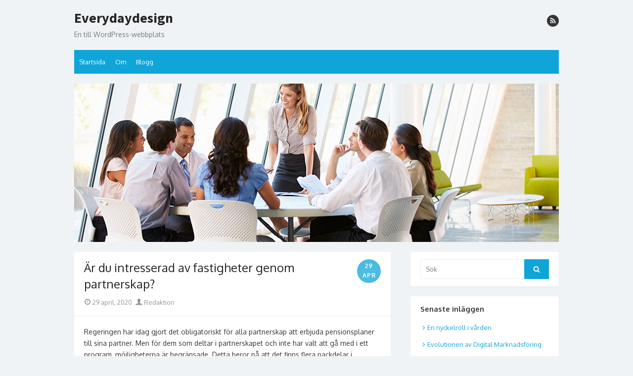

--- FILE ---
content_type: text/html; charset=UTF-8
request_url: https://everydaydesign.se/ar-du-intresserad-av-fastigheter-genom-partnerskap/
body_size: 10068
content:
<!DOCTYPE html>
<html dir="ltr" lang="sv-SE" prefix="og: https://ogp.me/ns#">
<head>
	<meta charset="UTF-8">
	<meta name="viewport" content="width=device-width, initial-scale=1">
	<link rel="profile" href="https://gmpg.org/xfn/11">
		<title>Är du intresserad av fastigheter genom partnerskap? | Everydaydesign</title>

		<!-- All in One SEO 4.4.8 - aioseo.com -->
		<meta name="robots" content="max-image-preview:large" />
		<link rel="canonical" href="https://everydaydesign.se/ar-du-intresserad-av-fastigheter-genom-partnerskap/" />
		<meta name="generator" content="All in One SEO (AIOSEO) 4.4.8" />
		<meta property="og:locale" content="sv_SE" />
		<meta property="og:site_name" content="Everydaydesign | En till WordPress-webbplats" />
		<meta property="og:type" content="article" />
		<meta property="og:title" content="Är du intresserad av fastigheter genom partnerskap? | Everydaydesign" />
		<meta property="og:url" content="https://everydaydesign.se/ar-du-intresserad-av-fastigheter-genom-partnerskap/" />
		<meta property="article:published_time" content="2020-04-29T09:33:47+00:00" />
		<meta property="article:modified_time" content="2020-04-29T09:34:21+00:00" />
		<meta name="twitter:card" content="summary" />
		<meta name="twitter:title" content="Är du intresserad av fastigheter genom partnerskap? | Everydaydesign" />
		<script type="application/ld+json" class="aioseo-schema">
			{"@context":"https:\/\/schema.org","@graph":[{"@type":"Article","@id":"https:\/\/everydaydesign.se\/ar-du-intresserad-av-fastigheter-genom-partnerskap\/#article","name":"\u00c4r du intresserad av fastigheter genom partnerskap? | Everydaydesign","headline":"\u00c4r du intresserad av fastigheter genom partnerskap?","author":{"@id":"https:\/\/everydaydesign.se\/author\/redaktion\/#author"},"publisher":{"@id":"https:\/\/everydaydesign.se\/#organization"},"datePublished":"2020-04-29T09:33:47+02:00","dateModified":"2020-04-29T09:34:21+02:00","inLanguage":"sv-SE","mainEntityOfPage":{"@id":"https:\/\/everydaydesign.se\/ar-du-intresserad-av-fastigheter-genom-partnerskap\/#webpage"},"isPartOf":{"@id":"https:\/\/everydaydesign.se\/ar-du-intresserad-av-fastigheter-genom-partnerskap\/#webpage"},"articleSection":"Bloggen"},{"@type":"BreadcrumbList","@id":"https:\/\/everydaydesign.se\/ar-du-intresserad-av-fastigheter-genom-partnerskap\/#breadcrumblist","itemListElement":[{"@type":"ListItem","@id":"https:\/\/everydaydesign.se\/#listItem","position":1,"name":"Hem","item":"https:\/\/everydaydesign.se\/","nextItem":"https:\/\/everydaydesign.se\/ar-du-intresserad-av-fastigheter-genom-partnerskap\/#listItem"},{"@type":"ListItem","@id":"https:\/\/everydaydesign.se\/ar-du-intresserad-av-fastigheter-genom-partnerskap\/#listItem","position":2,"name":"\u00c4r du intresserad av fastigheter genom partnerskap?","previousItem":"https:\/\/everydaydesign.se\/#listItem"}]},{"@type":"Organization","@id":"https:\/\/everydaydesign.se\/#organization","name":"Everydaydesign","url":"https:\/\/everydaydesign.se\/"},{"@type":"Person","@id":"https:\/\/everydaydesign.se\/author\/redaktion\/#author","url":"https:\/\/everydaydesign.se\/author\/redaktion\/","name":"Redaktion","image":{"@type":"ImageObject","@id":"https:\/\/everydaydesign.se\/ar-du-intresserad-av-fastigheter-genom-partnerskap\/#authorImage","url":"https:\/\/secure.gravatar.com\/avatar\/4d6f2164634a427174d0bf20399a79d1?s=96&d=mm&r=g","width":96,"height":96,"caption":"Redaktion"}},{"@type":"WebPage","@id":"https:\/\/everydaydesign.se\/ar-du-intresserad-av-fastigheter-genom-partnerskap\/#webpage","url":"https:\/\/everydaydesign.se\/ar-du-intresserad-av-fastigheter-genom-partnerskap\/","name":"\u00c4r du intresserad av fastigheter genom partnerskap? | Everydaydesign","inLanguage":"sv-SE","isPartOf":{"@id":"https:\/\/everydaydesign.se\/#website"},"breadcrumb":{"@id":"https:\/\/everydaydesign.se\/ar-du-intresserad-av-fastigheter-genom-partnerskap\/#breadcrumblist"},"author":{"@id":"https:\/\/everydaydesign.se\/author\/redaktion\/#author"},"creator":{"@id":"https:\/\/everydaydesign.se\/author\/redaktion\/#author"},"datePublished":"2020-04-29T09:33:47+02:00","dateModified":"2020-04-29T09:34:21+02:00"},{"@type":"WebSite","@id":"https:\/\/everydaydesign.se\/#website","url":"https:\/\/everydaydesign.se\/","name":"Everydaydesign","description":"En till WordPress-webbplats","inLanguage":"sv-SE","publisher":{"@id":"https:\/\/everydaydesign.se\/#organization"}}]}
		</script>
		<!-- All in One SEO -->

<link rel='dns-prefetch' href='//fonts.googleapis.com' />
<link href='https://fonts.gstatic.com' crossorigin rel='preconnect' />
<link rel="alternate" type="application/rss+xml" title="Everydaydesign &raquo; Webbflöde" href="https://everydaydesign.se/feed/" />
<link rel="alternate" type="application/rss+xml" title="Everydaydesign &raquo; kommentarsflöde" href="https://everydaydesign.se/comments/feed/" />
<script type="text/javascript">
window._wpemojiSettings = {"baseUrl":"https:\/\/s.w.org\/images\/core\/emoji\/14.0.0\/72x72\/","ext":".png","svgUrl":"https:\/\/s.w.org\/images\/core\/emoji\/14.0.0\/svg\/","svgExt":".svg","source":{"concatemoji":"https:\/\/everydaydesign.se\/wp-includes\/js\/wp-emoji-release.min.js?ver=6.1.9"}};
/*! This file is auto-generated */
!function(e,a,t){var n,r,o,i=a.createElement("canvas"),p=i.getContext&&i.getContext("2d");function s(e,t){var a=String.fromCharCode,e=(p.clearRect(0,0,i.width,i.height),p.fillText(a.apply(this,e),0,0),i.toDataURL());return p.clearRect(0,0,i.width,i.height),p.fillText(a.apply(this,t),0,0),e===i.toDataURL()}function c(e){var t=a.createElement("script");t.src=e,t.defer=t.type="text/javascript",a.getElementsByTagName("head")[0].appendChild(t)}for(o=Array("flag","emoji"),t.supports={everything:!0,everythingExceptFlag:!0},r=0;r<o.length;r++)t.supports[o[r]]=function(e){if(p&&p.fillText)switch(p.textBaseline="top",p.font="600 32px Arial",e){case"flag":return s([127987,65039,8205,9895,65039],[127987,65039,8203,9895,65039])?!1:!s([55356,56826,55356,56819],[55356,56826,8203,55356,56819])&&!s([55356,57332,56128,56423,56128,56418,56128,56421,56128,56430,56128,56423,56128,56447],[55356,57332,8203,56128,56423,8203,56128,56418,8203,56128,56421,8203,56128,56430,8203,56128,56423,8203,56128,56447]);case"emoji":return!s([129777,127995,8205,129778,127999],[129777,127995,8203,129778,127999])}return!1}(o[r]),t.supports.everything=t.supports.everything&&t.supports[o[r]],"flag"!==o[r]&&(t.supports.everythingExceptFlag=t.supports.everythingExceptFlag&&t.supports[o[r]]);t.supports.everythingExceptFlag=t.supports.everythingExceptFlag&&!t.supports.flag,t.DOMReady=!1,t.readyCallback=function(){t.DOMReady=!0},t.supports.everything||(n=function(){t.readyCallback()},a.addEventListener?(a.addEventListener("DOMContentLoaded",n,!1),e.addEventListener("load",n,!1)):(e.attachEvent("onload",n),a.attachEvent("onreadystatechange",function(){"complete"===a.readyState&&t.readyCallback()})),(e=t.source||{}).concatemoji?c(e.concatemoji):e.wpemoji&&e.twemoji&&(c(e.twemoji),c(e.wpemoji)))}(window,document,window._wpemojiSettings);
</script>
<style type="text/css">
img.wp-smiley,
img.emoji {
	display: inline !important;
	border: none !important;
	box-shadow: none !important;
	height: 1em !important;
	width: 1em !important;
	margin: 0 0.07em !important;
	vertical-align: -0.1em !important;
	background: none !important;
	padding: 0 !important;
}
</style>
	<link rel='stylesheet' id='wp-block-library-css' href='https://everydaydesign.se/wp-includes/css/dist/block-library/style.min.css?ver=6.1.9' type='text/css' media='all' />
<link rel='stylesheet' id='classic-theme-styles-css' href='https://everydaydesign.se/wp-includes/css/classic-themes.min.css?ver=1' type='text/css' media='all' />
<style id='global-styles-inline-css' type='text/css'>
body{--wp--preset--color--black: #000000;--wp--preset--color--cyan-bluish-gray: #abb8c3;--wp--preset--color--white: #ffffff;--wp--preset--color--pale-pink: #f78da7;--wp--preset--color--vivid-red: #cf2e2e;--wp--preset--color--luminous-vivid-orange: #ff6900;--wp--preset--color--luminous-vivid-amber: #fcb900;--wp--preset--color--light-green-cyan: #7bdcb5;--wp--preset--color--vivid-green-cyan: #00d084;--wp--preset--color--pale-cyan-blue: #8ed1fc;--wp--preset--color--vivid-cyan-blue: #0693e3;--wp--preset--color--vivid-purple: #9b51e0;--wp--preset--color--dark-gray: #252525;--wp--preset--color--medium-gray: #353535;--wp--preset--color--light-gray: #959595;--wp--preset--color--accent: #0fa5d9;--wp--preset--gradient--vivid-cyan-blue-to-vivid-purple: linear-gradient(135deg,rgba(6,147,227,1) 0%,rgb(155,81,224) 100%);--wp--preset--gradient--light-green-cyan-to-vivid-green-cyan: linear-gradient(135deg,rgb(122,220,180) 0%,rgb(0,208,130) 100%);--wp--preset--gradient--luminous-vivid-amber-to-luminous-vivid-orange: linear-gradient(135deg,rgba(252,185,0,1) 0%,rgba(255,105,0,1) 100%);--wp--preset--gradient--luminous-vivid-orange-to-vivid-red: linear-gradient(135deg,rgba(255,105,0,1) 0%,rgb(207,46,46) 100%);--wp--preset--gradient--very-light-gray-to-cyan-bluish-gray: linear-gradient(135deg,rgb(238,238,238) 0%,rgb(169,184,195) 100%);--wp--preset--gradient--cool-to-warm-spectrum: linear-gradient(135deg,rgb(74,234,220) 0%,rgb(151,120,209) 20%,rgb(207,42,186) 40%,rgb(238,44,130) 60%,rgb(251,105,98) 80%,rgb(254,248,76) 100%);--wp--preset--gradient--blush-light-purple: linear-gradient(135deg,rgb(255,206,236) 0%,rgb(152,150,240) 100%);--wp--preset--gradient--blush-bordeaux: linear-gradient(135deg,rgb(254,205,165) 0%,rgb(254,45,45) 50%,rgb(107,0,62) 100%);--wp--preset--gradient--luminous-dusk: linear-gradient(135deg,rgb(255,203,112) 0%,rgb(199,81,192) 50%,rgb(65,88,208) 100%);--wp--preset--gradient--pale-ocean: linear-gradient(135deg,rgb(255,245,203) 0%,rgb(182,227,212) 50%,rgb(51,167,181) 100%);--wp--preset--gradient--electric-grass: linear-gradient(135deg,rgb(202,248,128) 0%,rgb(113,206,126) 100%);--wp--preset--gradient--midnight: linear-gradient(135deg,rgb(2,3,129) 0%,rgb(40,116,252) 100%);--wp--preset--duotone--dark-grayscale: url('#wp-duotone-dark-grayscale');--wp--preset--duotone--grayscale: url('#wp-duotone-grayscale');--wp--preset--duotone--purple-yellow: url('#wp-duotone-purple-yellow');--wp--preset--duotone--blue-red: url('#wp-duotone-blue-red');--wp--preset--duotone--midnight: url('#wp-duotone-midnight');--wp--preset--duotone--magenta-yellow: url('#wp-duotone-magenta-yellow');--wp--preset--duotone--purple-green: url('#wp-duotone-purple-green');--wp--preset--duotone--blue-orange: url('#wp-duotone-blue-orange');--wp--preset--font-size--small: 14px;--wp--preset--font-size--medium: 20px;--wp--preset--font-size--large: 24px;--wp--preset--font-size--x-large: 42px;--wp--preset--font-size--normal: 16px;--wp--preset--font-size--huge: 32px;--wp--preset--spacing--20: 0.44rem;--wp--preset--spacing--30: 0.67rem;--wp--preset--spacing--40: 1rem;--wp--preset--spacing--50: 1.5rem;--wp--preset--spacing--60: 2.25rem;--wp--preset--spacing--70: 3.38rem;--wp--preset--spacing--80: 5.06rem;}:where(.is-layout-flex){gap: 0.5em;}body .is-layout-flow > .alignleft{float: left;margin-inline-start: 0;margin-inline-end: 2em;}body .is-layout-flow > .alignright{float: right;margin-inline-start: 2em;margin-inline-end: 0;}body .is-layout-flow > .aligncenter{margin-left: auto !important;margin-right: auto !important;}body .is-layout-constrained > .alignleft{float: left;margin-inline-start: 0;margin-inline-end: 2em;}body .is-layout-constrained > .alignright{float: right;margin-inline-start: 2em;margin-inline-end: 0;}body .is-layout-constrained > .aligncenter{margin-left: auto !important;margin-right: auto !important;}body .is-layout-constrained > :where(:not(.alignleft):not(.alignright):not(.alignfull)){max-width: var(--wp--style--global--content-size);margin-left: auto !important;margin-right: auto !important;}body .is-layout-constrained > .alignwide{max-width: var(--wp--style--global--wide-size);}body .is-layout-flex{display: flex;}body .is-layout-flex{flex-wrap: wrap;align-items: center;}body .is-layout-flex > *{margin: 0;}:where(.wp-block-columns.is-layout-flex){gap: 2em;}.has-black-color{color: var(--wp--preset--color--black) !important;}.has-cyan-bluish-gray-color{color: var(--wp--preset--color--cyan-bluish-gray) !important;}.has-white-color{color: var(--wp--preset--color--white) !important;}.has-pale-pink-color{color: var(--wp--preset--color--pale-pink) !important;}.has-vivid-red-color{color: var(--wp--preset--color--vivid-red) !important;}.has-luminous-vivid-orange-color{color: var(--wp--preset--color--luminous-vivid-orange) !important;}.has-luminous-vivid-amber-color{color: var(--wp--preset--color--luminous-vivid-amber) !important;}.has-light-green-cyan-color{color: var(--wp--preset--color--light-green-cyan) !important;}.has-vivid-green-cyan-color{color: var(--wp--preset--color--vivid-green-cyan) !important;}.has-pale-cyan-blue-color{color: var(--wp--preset--color--pale-cyan-blue) !important;}.has-vivid-cyan-blue-color{color: var(--wp--preset--color--vivid-cyan-blue) !important;}.has-vivid-purple-color{color: var(--wp--preset--color--vivid-purple) !important;}.has-black-background-color{background-color: var(--wp--preset--color--black) !important;}.has-cyan-bluish-gray-background-color{background-color: var(--wp--preset--color--cyan-bluish-gray) !important;}.has-white-background-color{background-color: var(--wp--preset--color--white) !important;}.has-pale-pink-background-color{background-color: var(--wp--preset--color--pale-pink) !important;}.has-vivid-red-background-color{background-color: var(--wp--preset--color--vivid-red) !important;}.has-luminous-vivid-orange-background-color{background-color: var(--wp--preset--color--luminous-vivid-orange) !important;}.has-luminous-vivid-amber-background-color{background-color: var(--wp--preset--color--luminous-vivid-amber) !important;}.has-light-green-cyan-background-color{background-color: var(--wp--preset--color--light-green-cyan) !important;}.has-vivid-green-cyan-background-color{background-color: var(--wp--preset--color--vivid-green-cyan) !important;}.has-pale-cyan-blue-background-color{background-color: var(--wp--preset--color--pale-cyan-blue) !important;}.has-vivid-cyan-blue-background-color{background-color: var(--wp--preset--color--vivid-cyan-blue) !important;}.has-vivid-purple-background-color{background-color: var(--wp--preset--color--vivid-purple) !important;}.has-black-border-color{border-color: var(--wp--preset--color--black) !important;}.has-cyan-bluish-gray-border-color{border-color: var(--wp--preset--color--cyan-bluish-gray) !important;}.has-white-border-color{border-color: var(--wp--preset--color--white) !important;}.has-pale-pink-border-color{border-color: var(--wp--preset--color--pale-pink) !important;}.has-vivid-red-border-color{border-color: var(--wp--preset--color--vivid-red) !important;}.has-luminous-vivid-orange-border-color{border-color: var(--wp--preset--color--luminous-vivid-orange) !important;}.has-luminous-vivid-amber-border-color{border-color: var(--wp--preset--color--luminous-vivid-amber) !important;}.has-light-green-cyan-border-color{border-color: var(--wp--preset--color--light-green-cyan) !important;}.has-vivid-green-cyan-border-color{border-color: var(--wp--preset--color--vivid-green-cyan) !important;}.has-pale-cyan-blue-border-color{border-color: var(--wp--preset--color--pale-cyan-blue) !important;}.has-vivid-cyan-blue-border-color{border-color: var(--wp--preset--color--vivid-cyan-blue) !important;}.has-vivid-purple-border-color{border-color: var(--wp--preset--color--vivid-purple) !important;}.has-vivid-cyan-blue-to-vivid-purple-gradient-background{background: var(--wp--preset--gradient--vivid-cyan-blue-to-vivid-purple) !important;}.has-light-green-cyan-to-vivid-green-cyan-gradient-background{background: var(--wp--preset--gradient--light-green-cyan-to-vivid-green-cyan) !important;}.has-luminous-vivid-amber-to-luminous-vivid-orange-gradient-background{background: var(--wp--preset--gradient--luminous-vivid-amber-to-luminous-vivid-orange) !important;}.has-luminous-vivid-orange-to-vivid-red-gradient-background{background: var(--wp--preset--gradient--luminous-vivid-orange-to-vivid-red) !important;}.has-very-light-gray-to-cyan-bluish-gray-gradient-background{background: var(--wp--preset--gradient--very-light-gray-to-cyan-bluish-gray) !important;}.has-cool-to-warm-spectrum-gradient-background{background: var(--wp--preset--gradient--cool-to-warm-spectrum) !important;}.has-blush-light-purple-gradient-background{background: var(--wp--preset--gradient--blush-light-purple) !important;}.has-blush-bordeaux-gradient-background{background: var(--wp--preset--gradient--blush-bordeaux) !important;}.has-luminous-dusk-gradient-background{background: var(--wp--preset--gradient--luminous-dusk) !important;}.has-pale-ocean-gradient-background{background: var(--wp--preset--gradient--pale-ocean) !important;}.has-electric-grass-gradient-background{background: var(--wp--preset--gradient--electric-grass) !important;}.has-midnight-gradient-background{background: var(--wp--preset--gradient--midnight) !important;}.has-small-font-size{font-size: var(--wp--preset--font-size--small) !important;}.has-medium-font-size{font-size: var(--wp--preset--font-size--medium) !important;}.has-large-font-size{font-size: var(--wp--preset--font-size--large) !important;}.has-x-large-font-size{font-size: var(--wp--preset--font-size--x-large) !important;}
.wp-block-navigation a:where(:not(.wp-element-button)){color: inherit;}
:where(.wp-block-columns.is-layout-flex){gap: 2em;}
.wp-block-pullquote{font-size: 1.5em;line-height: 1.6;}
</style>
<link rel='stylesheet' id='thebox-fonts-css' href='https://fonts.googleapis.com/css?family=Source+Sans+Pro%3A400%2C700%2C400italic%2C700italic%7COxygen%3A400%2C700%2C300&#038;subset=latin%2Clatin-ext&#038;display=swap' type='text/css' media='all' />
<link rel='stylesheet' id='thebox-icons-css' href='https://everydaydesign.se/wp-content/themes/the-box/assets/css/fa-icons.min.css?ver=1.7' type='text/css' media='all' />
<link rel='stylesheet' id='thebox-style-css' href='https://everydaydesign.se/wp-content/themes/the-box/style.css?ver=1.5.2' type='text/css' media='all' />
<style id='thebox-style-inline-css' type='text/css'>

	.menu-toggle,
	button.menu-toggle {
		display: none;
		position: absolute;
		right: 0;
		top: 0;
		width: 40px;
		height: 40px;
		text-decoration: none;
		color: #151515;
		padding: 0;
		margin: 0;
		background-color: transparent;
		border: 0;
		border-radius: 0;
		text-align: center;
		cursor: pointer;
	}
	.menu-toggle:hover,
	.menu-toggle:active,
	button.menu-toggle:hover,
	button.menu-toggle:active {
		background-color: transparent;
		opacity: 1;
	}
	.button-toggle {
		display: block;
		background-color: #151515;
		height: 3px;
		opacity: 1;
		position: absolute;
		transition: opacity 0.3s ease 0s, background 0.3s ease 0s;
		width: 24px;
		z-index: 20;
		left: 8px;
		top: 20px;
		border-radius: 2px;
	}
	.button-toggle:before {
		content: "";
		height: 3px;
		left: 0;
		position: absolute;
		top: -7px;
		transform-origin: center center 0;
		transition: transform 0.3s ease 0s, background 0.3s ease 0s;
		width: 24px;
		background-color: #151515;
		border-radius: inherit;
	}
	.button-toggle:after {
		bottom: -7px;
		content: "";
		height: 3px;
		left: 0;
		position: absolute;
		transform-origin: center center 0;
		transition: transform 0.3s ease 0s, background 0.3s ease 0s;
		width: 24px;
		background-color: #151515;
		border-radius: inherit;
	}
	.toggled-on .button-toggle {
		background-color: transparent;
	}
	.toggled-on .button-toggle:before,
	.toggled-on .button-toggle:after {
		opacity: 1;
		background-color: #fff;
	}
	.toggled-on .button-toggle:before {
		transform: translate(0px, 7px) rotate(-45deg);
	}
	.toggled-on .button-toggle:after {
		transform: translate(0px, -7px) rotate(45deg);
	}
	@media (max-width: 480px) {
		.mobile-navigation {
			padding-left: 20px;
			padding-right: 20px;
		}
	}
	@media (max-width: 768px), (min-device-width: 768px) and (max-device-width: 1024px) and (orientation: landscape) and (-webkit-min-device-pixel-ratio: 1) {
		#site-navigation-sticky-wrapper,
		#site-navigation {
			display: none;
		}
		.menu-toggle,
		button.menu-toggle {
			display: block;
			z-index: 1000;
			border: 0;
			border-radius: 0;
			text-decoration: none;
			text-align: center;
		}
		.mobile-navigation {
			display: block;
			background-color: #151515;
			height: 100vh;
			opacity: 0;
			overflow-y: auto;
			overflow-x: hidden;
			padding: 60px 40px 40px;
			font-size: 16px;
			visibility: hidden;
			position: fixed;
			top: 0;
			right: 0;
			left: 0;
			z-index: 999;
			-webkit-transition: .3s;
			transition: .3s;
			box-sizing: border-box;
		}
		.admin-bar .mobile-navigation {
			padding-top: 100px;
		}
		.mobile-navigation ul {
			list-style-type: none;
		}
		.mobile-navigation ul li {
			display: block;
			margin: 0;
		}
		.mobile-navigation ul ul {
			margin: 0;
			padding: 0 0 0 20px;
			opacity: 0;
			visibility: hidden;
			max-height: 0;
			-webkit-transition: .4s ease-in-out;
			transition: .4s ease-in-out;
		}
		.mobile-navigation .home-link {
			float: none;
			padding: 0 10px;
		}
		.mobile-navigation .home-link a {
			color: #fff;
		}
		.mobile-navigation .icon-home {
			font-size: 18px;
		}
		.mobile-nav-menu {
			padding: 0;
			margin: 0;
		}
		.mobile-nav-menu .icon-home {
			font-size: 18px;
		}
		.mobile-nav-menu > li {
			border-bottom: 1px solid rgba(255,255,255,.1);
		}
		.mobile-nav-menu a {
			display: inline-block;
			width: auto;
			height: auto;
			padding: 15px 10px;
			line-height: 1.5;
			color: #ddd;
			background: transparent;
			text-decoration: none;
			border: 0;
		}
		.mobile-nav-menu a:hover {
			text-decoration: none;
		}
		.mobile-nav-menu ul a {
			padding-left: inherit;
		}
		.mobile-nav-menu a:hover {
			background-color: #151515;
			color: #fff;
		}
		.mobile-navigation.toggled-on {
			opacity: 1;
			visibility: visible;
		}
		.mobile-nav-open {
			overflow: hidden;
		}
		.mobile-navigation li.toggle-on > a ~ ul {
			opacity: 1;
			visibility: visible;
			max-height: 1024px;
		}
		.mobile-navigation .dropdown-toggle {
			display: inline-block;
			position: relative;
			padding: 10px;
			color: #fff;
			vertical-align: middle;
			cursor: pointer;
		}
		.mobile-navigation .dropdown-toggle:before {
			border-color: currentcolor;
			border-style: solid;
			border-width: 0 2px 2px 0;
			border-radius: 2px;
			content: "";
			height: 7px;
			width: 7px;
			position: absolute;
			right: 6px;
			top: 4px;
			transform: rotate(45deg);
		}
		.mobile-navigation .toggle-on > .dropdown-toggle:before {
			transform: rotate(-135deg);
		}
		.mobile-navigation .social-links {
			margin: 0;
			padding: 10px;
		}
		.mobile-navigation .social-links li {
			display: inline-block;
			margin: 5px 0 5px 5px;
		}
		.mobile-navigation .social-links li:first-child {
			margin-left: 0;
		}
		.mobile-navigation .social-links li a {
			display: inline-block;
			width: 30px;
			height: 30px;
			line-height: 1;
			-webkit-border-radius: 30px;
			border-radius: 30px;
			text-align: center;
			text-decoration: none;
			background-color: #fff;
			color: #151515;
		}
		.mobile-navigation .social-links [class^="icon-"]:before {
			line-height: 30px;
			font-size: 18px;
			color: inherit;
		}
	}
	@media (min-width: 769px) {
		.mobile-navigation {
			display: none;
		}
	}
</style>
<script type='text/javascript' src='https://everydaydesign.se/wp-includes/js/jquery/jquery.min.js?ver=3.6.1' id='jquery-core-js'></script>
<script type='text/javascript' src='https://everydaydesign.se/wp-includes/js/jquery/jquery-migrate.min.js?ver=3.3.2' id='jquery-migrate-js'></script>
<link rel="https://api.w.org/" href="https://everydaydesign.se/wp-json/" /><link rel="alternate" type="application/json" href="https://everydaydesign.se/wp-json/wp/v2/posts/100" /><link rel="EditURI" type="application/rsd+xml" title="RSD" href="https://everydaydesign.se/xmlrpc.php?rsd" />
<link rel="wlwmanifest" type="application/wlwmanifest+xml" href="https://everydaydesign.se/wp-includes/wlwmanifest.xml" />
<meta name="generator" content="WordPress 6.1.9" />
<link rel='shortlink' href='https://everydaydesign.se/?p=100' />
<link rel="alternate" type="application/json+oembed" href="https://everydaydesign.se/wp-json/oembed/1.0/embed?url=https%3A%2F%2Feverydaydesign.se%2Far-du-intresserad-av-fastigheter-genom-partnerskap%2F" />
<link rel="alternate" type="text/xml+oembed" href="https://everydaydesign.se/wp-json/oembed/1.0/embed?url=https%3A%2F%2Feverydaydesign.se%2Far-du-intresserad-av-fastigheter-genom-partnerskap%2F&#038;format=xml" />
<style type="text/css">.recentcomments a{display:inline !important;padding:0 !important;margin:0 !important;}</style></head>

<body class="post-template-default single single-post postid-100 single-format-standard content-sidebar group-blog">

<svg xmlns="http://www.w3.org/2000/svg" viewBox="0 0 0 0" width="0" height="0" focusable="false" role="none" style="visibility: hidden; position: absolute; left: -9999px; overflow: hidden;" ><defs><filter id="wp-duotone-dark-grayscale"><feColorMatrix color-interpolation-filters="sRGB" type="matrix" values=" .299 .587 .114 0 0 .299 .587 .114 0 0 .299 .587 .114 0 0 .299 .587 .114 0 0 " /><feComponentTransfer color-interpolation-filters="sRGB" ><feFuncR type="table" tableValues="0 0.49803921568627" /><feFuncG type="table" tableValues="0 0.49803921568627" /><feFuncB type="table" tableValues="0 0.49803921568627" /><feFuncA type="table" tableValues="1 1" /></feComponentTransfer><feComposite in2="SourceGraphic" operator="in" /></filter></defs></svg><svg xmlns="http://www.w3.org/2000/svg" viewBox="0 0 0 0" width="0" height="0" focusable="false" role="none" style="visibility: hidden; position: absolute; left: -9999px; overflow: hidden;" ><defs><filter id="wp-duotone-grayscale"><feColorMatrix color-interpolation-filters="sRGB" type="matrix" values=" .299 .587 .114 0 0 .299 .587 .114 0 0 .299 .587 .114 0 0 .299 .587 .114 0 0 " /><feComponentTransfer color-interpolation-filters="sRGB" ><feFuncR type="table" tableValues="0 1" /><feFuncG type="table" tableValues="0 1" /><feFuncB type="table" tableValues="0 1" /><feFuncA type="table" tableValues="1 1" /></feComponentTransfer><feComposite in2="SourceGraphic" operator="in" /></filter></defs></svg><svg xmlns="http://www.w3.org/2000/svg" viewBox="0 0 0 0" width="0" height="0" focusable="false" role="none" style="visibility: hidden; position: absolute; left: -9999px; overflow: hidden;" ><defs><filter id="wp-duotone-purple-yellow"><feColorMatrix color-interpolation-filters="sRGB" type="matrix" values=" .299 .587 .114 0 0 .299 .587 .114 0 0 .299 .587 .114 0 0 .299 .587 .114 0 0 " /><feComponentTransfer color-interpolation-filters="sRGB" ><feFuncR type="table" tableValues="0.54901960784314 0.98823529411765" /><feFuncG type="table" tableValues="0 1" /><feFuncB type="table" tableValues="0.71764705882353 0.25490196078431" /><feFuncA type="table" tableValues="1 1" /></feComponentTransfer><feComposite in2="SourceGraphic" operator="in" /></filter></defs></svg><svg xmlns="http://www.w3.org/2000/svg" viewBox="0 0 0 0" width="0" height="0" focusable="false" role="none" style="visibility: hidden; position: absolute; left: -9999px; overflow: hidden;" ><defs><filter id="wp-duotone-blue-red"><feColorMatrix color-interpolation-filters="sRGB" type="matrix" values=" .299 .587 .114 0 0 .299 .587 .114 0 0 .299 .587 .114 0 0 .299 .587 .114 0 0 " /><feComponentTransfer color-interpolation-filters="sRGB" ><feFuncR type="table" tableValues="0 1" /><feFuncG type="table" tableValues="0 0.27843137254902" /><feFuncB type="table" tableValues="0.5921568627451 0.27843137254902" /><feFuncA type="table" tableValues="1 1" /></feComponentTransfer><feComposite in2="SourceGraphic" operator="in" /></filter></defs></svg><svg xmlns="http://www.w3.org/2000/svg" viewBox="0 0 0 0" width="0" height="0" focusable="false" role="none" style="visibility: hidden; position: absolute; left: -9999px; overflow: hidden;" ><defs><filter id="wp-duotone-midnight"><feColorMatrix color-interpolation-filters="sRGB" type="matrix" values=" .299 .587 .114 0 0 .299 .587 .114 0 0 .299 .587 .114 0 0 .299 .587 .114 0 0 " /><feComponentTransfer color-interpolation-filters="sRGB" ><feFuncR type="table" tableValues="0 0" /><feFuncG type="table" tableValues="0 0.64705882352941" /><feFuncB type="table" tableValues="0 1" /><feFuncA type="table" tableValues="1 1" /></feComponentTransfer><feComposite in2="SourceGraphic" operator="in" /></filter></defs></svg><svg xmlns="http://www.w3.org/2000/svg" viewBox="0 0 0 0" width="0" height="0" focusable="false" role="none" style="visibility: hidden; position: absolute; left: -9999px; overflow: hidden;" ><defs><filter id="wp-duotone-magenta-yellow"><feColorMatrix color-interpolation-filters="sRGB" type="matrix" values=" .299 .587 .114 0 0 .299 .587 .114 0 0 .299 .587 .114 0 0 .299 .587 .114 0 0 " /><feComponentTransfer color-interpolation-filters="sRGB" ><feFuncR type="table" tableValues="0.78039215686275 1" /><feFuncG type="table" tableValues="0 0.94901960784314" /><feFuncB type="table" tableValues="0.35294117647059 0.47058823529412" /><feFuncA type="table" tableValues="1 1" /></feComponentTransfer><feComposite in2="SourceGraphic" operator="in" /></filter></defs></svg><svg xmlns="http://www.w3.org/2000/svg" viewBox="0 0 0 0" width="0" height="0" focusable="false" role="none" style="visibility: hidden; position: absolute; left: -9999px; overflow: hidden;" ><defs><filter id="wp-duotone-purple-green"><feColorMatrix color-interpolation-filters="sRGB" type="matrix" values=" .299 .587 .114 0 0 .299 .587 .114 0 0 .299 .587 .114 0 0 .299 .587 .114 0 0 " /><feComponentTransfer color-interpolation-filters="sRGB" ><feFuncR type="table" tableValues="0.65098039215686 0.40392156862745" /><feFuncG type="table" tableValues="0 1" /><feFuncB type="table" tableValues="0.44705882352941 0.4" /><feFuncA type="table" tableValues="1 1" /></feComponentTransfer><feComposite in2="SourceGraphic" operator="in" /></filter></defs></svg><svg xmlns="http://www.w3.org/2000/svg" viewBox="0 0 0 0" width="0" height="0" focusable="false" role="none" style="visibility: hidden; position: absolute; left: -9999px; overflow: hidden;" ><defs><filter id="wp-duotone-blue-orange"><feColorMatrix color-interpolation-filters="sRGB" type="matrix" values=" .299 .587 .114 0 0 .299 .587 .114 0 0 .299 .587 .114 0 0 .299 .587 .114 0 0 " /><feComponentTransfer color-interpolation-filters="sRGB" ><feFuncR type="table" tableValues="0.098039215686275 1" /><feFuncG type="table" tableValues="0 0.66274509803922" /><feFuncB type="table" tableValues="0.84705882352941 0.41960784313725" /><feFuncA type="table" tableValues="1 1" /></feComponentTransfer><feComposite in2="SourceGraphic" operator="in" /></filter></defs></svg>
<div id="page">

	<a class="skip-link screen-reader-text" href="#main">Hoppa till innehåll</a>
	<header id="masthead" class="site-header clearfix">

		<div class="site-brand clearfix">
			<div class="row">
				<div class="col-6">
											<p class="site-title"><a href="https://everydaydesign.se/" rel="home">Everydaydesign</a></p>
											<p class="site-description">En till WordPress-webbplats</p>
									</div>
				<div class="col-6">
					<nav id="social-navigation" class="social-navigation">
						<ul class="social-links">
	
	
	
	
	
	
	
	
	
	
	
	
	
			<li><a href="https://everydaydesign.se/feed/" class="rss" title="rss" target="_blank"><span class="icon-rss"></span></a></li>
	
	</ul>					</nav>
				</div>
			</div>
			<button id="menu-toggle" class="menu-toggle">
				<span class="screen-reader-text">öppna meny</span>
				<span class="button-toggle"></span>
			</button>
		</div><!-- .site-brand -->

		<nav id="site-navigation" class="main-navigation" role="navigation">
			<div class="menu-main-container"><ul id="menu-main" class="nav-menu"><li id="menu-item-5" class="startlink menu-item menu-item-type-custom menu-item-object-custom menu-item-5"><a href="/">Startsida</a></li>
<li id="menu-item-14" class="menu-item menu-item-type-post_type menu-item-object-page menu-item-14"><a href="https://everydaydesign.se/om/">Om</a></li>
<li id="menu-item-15" class="menu-item menu-item-type-post_type menu-item-object-page menu-item-15"><a href="https://everydaydesign.se/blogg/">Blogg</a></li>
</ul></div>		</nav>

		<nav id="mobile-navigation" class="mobile-navigation">
			<ul id="mobile-nav-menu" class="mobile-nav-menu"><li class="startlink menu-item menu-item-type-custom menu-item-object-custom menu-item-5"><a href="/">Startsida</a></li>
<li class="menu-item menu-item-type-post_type menu-item-object-page menu-item-14"><a href="https://everydaydesign.se/om/">Om</a></li>
<li class="menu-item menu-item-type-post_type menu-item-object-page menu-item-15"><a href="https://everydaydesign.se/blogg/">Blogg</a></li>
</ul>			<ul class="social-links">
	
	
	
	
	
	
	
	
	
	
	
	
	
			<li><a href="https://everydaydesign.se/feed/" class="rss" title="rss" target="_blank"><span class="icon-rss"></span></a></li>
	
	</ul>		</nav>

						<a class="header-image" href="https://everydaydesign.se/" title="Everydaydesign" rel="home">
					<img src="https://everydaydesign.se/wp-content/uploads/2017/03/header-1820.jpg" width="980" height="320" alt="" />
				</a>
		
	</header><!-- .site-header -->

	<div id="main" class="site-main clearfix">

<div id="primary" class="content-area">
	<div id="content" class="site-content" role="main">

	
		
<article id="post-100" class="post-100 post type-post status-publish format-standard hentry category-bloggen">
	
	<header class="entry-header">
		<h1 class="entry-title">Är du intresserad av fastigheter genom partnerskap?</h1>		<div class="entry-time">
			<span class="entry-time-day">29</span>
			<span class="entry-time-month">apr</span>
			<span class="entry-format-icon"></span>
		</div>
		<div class="entry-meta">
			<span class="posted-on"><span class="screen-reader-text">Publicerad den </span><span class="icon-font icon-date"></span> <a href="https://everydaydesign.se/ar-du-intresserad-av-fastigheter-genom-partnerskap/" rel="bookmark"><time class="entry-date published" datetime="2020-04-29T11:33:47+02:00">29 april, 2020</time><time class="updated" datetime="2020-04-29T11:34:21+02:00">29 april, 2020</time></a></span><span class="byline"><span class="author vcard"><span class="screen-reader-text">Författare </span> <a class="url fn n" href="https://everydaydesign.se/author/redaktion/"><span class="icon-font icon-user"></span> Redaktion</a></span></span>					</div>
	</header><!-- .entry-header -->
	
	<div class="entry-content">
				
<p>Regeringen har idag gjort det obligatoriskt för alla partnerskap att erbjuda pensionsplaner till sina partner. Men för dem som deltar i partnerskapet och inte har valt att gå med i ett program, möjligheterna är begränsade. Detta beror på att det finns flera nackdelar i samband med att delta i ett fastighetspartnerskap. Här är några av de fakta som du behöver veta.</p>



<p>En nackdel med fastighetspartnerskapet  är att det inte finns någon skatteuppskov förmån för parterna. Varje år skickas en check till den partner som innehåller deras deklarationsinformation. Partnern får bara detta belopp när Skatteverket granskar dem. Så en partner måste förbereda sina egna skatter varje år för att undvika onödiga problem i framtiden. Ett partnerskap är skyldigt att betala ett visst belopp som vinst till ägarna. På grund av det skatteuppskov som tillhandahålls av partnerskapen betalas ingen inkomstskatt på de vinster som genereras. Men fastighetspartnerskapet kommer fortfarande att få betala skatt till ägarna när de tar ut sin investering. Det är möjligt att en partner kan få betala mer än vad han eller hon ursprungligen investerat i ett fastighetspartnerskap, särskilt om partnerskapets resultat inte höll på att standard. I detta fall kommer den ersättning som partnern intjänat att vara värd mycket mindre än den ursprungliga investeringen.</p>



<h2>Lagligt avtal</h2>



<p>I de flesta fall, om fastighetsinvesteringarna inte når upp till förväntningarna, kommer partnerskapet att bli föremål för rättsliga anspråk. Om domstolsbeslut har meddelats mot partnerskapet, kan ägaren kunna återvinna en del av de förluster han eller hon ådragit sig.Om ett partnerskap inte ger sina medlemmar någon skattelättnad i form av en plan på 401 (k), kan fastighetspartnerskapet också tvingas sälja fastigheten för att täcka bolagets skulder. Detta kommer att kräva partnerskapet att sälja fastigheten för att få ett lägre pris.  Fastighetsbolag kan i regel inte direkt investera i andra fastighetsprojekt. Men det betyder inte att man inte kan engagera sig i andra fastighetsinvesteringar.</p>



<p>Den mest attraktiva delen av ett fastighetspartnerskap är att en liten avgift betalas till partnerskapet i utbyte mot alla risker och belöningar i samband med partnerskapet. Denna avgift kan användas för att finansiera andra satsningar i partnerskapet.</p>



<p>Detta är en bra sida <a href="http://foretagsfastighet.se/">foretagsfastigheter.se</a> om fastigheter.  </p>
	</div><!-- .entry-content -->

	<footer class="entry-footer">
		<p>
			
								
		</p>
	</footer><!-- .entry-meta -->
</article><!-- #post-100 -->
		
		
	<nav class="navigation post-navigation" aria-label="Inlägg">
		<h2 class="screen-reader-text">Inläggsnavigering</h2>
		<div class="nav-links"><div class="nav-previous"><a href="https://everydaydesign.se/starta-ett-foretag-online/" rel="prev">&laquo; <span>Starta ett företag online</span></a></div><div class="nav-next"><a href="https://everydaydesign.se/ekonomisk-planering/" rel="next"><span>Ekonomisk planering</span> &raquo;</a></div></div>
	</nav>		
		
	
	</div><!-- #content .site-content -->
</div><!-- #primary .content-area -->


	<aside id="secondary" class="sidebar widget-area">
				<div class="widget-wrapper"><div id="search-2" class="widget widget_search">
	<form role="search" method="get" class="search-form" action="https://everydaydesign.se/">
		<label>
			<span class="screen-reader-text">Sök efter:</span>
			<input type="search" id="s" class="search-field" placeholder="Sök" value="" name="s" />
		</label>
		<button type="submit" id="search-submit" class="search-submit">
			<span class="screen-reader-text">Sök</span>
			<span class="icon-font icon-search"></span>
		</button>
	</form>
</div></div>
		<div class="widget-wrapper"><div id="recent-posts-2" class="widget widget_recent_entries">
		<h3 class="widget-title"><span>Senaste inläggen</span></h3>
		<ul>
											<li>
					<a href="https://everydaydesign.se/en-nyckelroll-i-varden/">En nyckelroll i vården</a>
									</li>
											<li>
					<a href="https://everydaydesign.se/evolutionen-av-digital-marknadsforing/">Evolutionen av Digital Marknadsföring</a>
									</li>
											<li>
					<a href="https://everydaydesign.se/sa-kan-vardgivare-gynnas-av-att-hyra-ssk/">Så kan vårdgivare gynnas av att hyra ssk</a>
									</li>
											<li>
					<a href="https://everydaydesign.se/jobb-som-webbutvecklare/">Jobb som webbutvecklare</a>
									</li>
											<li>
					<a href="https://everydaydesign.se/strategier-for-marknadsforing-online-for-finansiella-foretag/">Strategier för marknadsföring online för finansiella företag</a>
									</li>
											<li>
					<a href="https://everydaydesign.se/processen-att-kopa-en-lagenhet/">Processen att köpa en lägenhet</a>
									</li>
											<li>
					<a href="https://everydaydesign.se/trender-inom-kategorin-mat/">Trender inom kategorin mat</a>
									</li>
											<li>
					<a href="https://everydaydesign.se/analyser-foretagens-transport-behov/">Analyser företagens transport behov</a>
									</li>
					</ul>

		</div></div><div class="widget-wrapper"><div id="recent-comments-2" class="widget widget_recent_comments"><h3 class="widget-title"><span>Senaste kommentarer</span></h3><ul id="recentcomments"></ul></div></div><div class="widget-wrapper"><div id="archives-2" class="widget widget_archive"><h3 class="widget-title"><span>Arkiv</span></h3>
			<ul>
					<li><a href='https://everydaydesign.se/2023/11/'>november 2023</a></li>
	<li><a href='https://everydaydesign.se/2023/10/'>oktober 2023</a></li>
	<li><a href='https://everydaydesign.se/2022/12/'>december 2022</a></li>
	<li><a href='https://everydaydesign.se/2022/11/'>november 2022</a></li>
	<li><a href='https://everydaydesign.se/2022/07/'>juli 2022</a></li>
	<li><a href='https://everydaydesign.se/2020/07/'>juli 2020</a></li>
	<li><a href='https://everydaydesign.se/2020/06/'>juni 2020</a></li>
	<li><a href='https://everydaydesign.se/2020/05/'>maj 2020</a></li>
	<li><a href='https://everydaydesign.se/2020/04/'>april 2020</a></li>
	<li><a href='https://everydaydesign.se/2020/03/'>mars 2020</a></li>
	<li><a href='https://everydaydesign.se/2019/01/'>januari 2019</a></li>
	<li><a href='https://everydaydesign.se/2018/09/'>september 2018</a></li>
	<li><a href='https://everydaydesign.se/2018/04/'>april 2018</a></li>
	<li><a href='https://everydaydesign.se/2018/03/'>mars 2018</a></li>
	<li><a href='https://everydaydesign.se/2017/12/'>december 2017</a></li>
	<li><a href='https://everydaydesign.se/2017/09/'>september 2017</a></li>
	<li><a href='https://everydaydesign.se/2017/08/'>augusti 2017</a></li>
	<li><a href='https://everydaydesign.se/2017/07/'>juli 2017</a></li>
	<li><a href='https://everydaydesign.se/2017/03/'>mars 2017</a></li>
			</ul>

			</div></div><div class="widget-wrapper"><div id="categories-2" class="widget widget_categories"><h3 class="widget-title"><span>Kategorier</span></h3>
			<ul>
					<li class="cat-item cat-item-15"><a href="https://everydaydesign.se/category/bemanning/">Bemanning</a>
</li>
	<li class="cat-item cat-item-1"><a href="https://everydaydesign.se/category/bloggen/">Bloggen</a>
</li>
	<li class="cat-item cat-item-9"><a href="https://everydaydesign.se/category/bransakerhet/">Bransäkerhet</a>
</li>
	<li class="cat-item cat-item-4"><a href="https://everydaydesign.se/category/brollop/">Bröllop</a>
</li>
	<li class="cat-item cat-item-13"><a href="https://everydaydesign.se/category/cykeltillbehor/">Cykeltillbehör</a>
</li>
	<li class="cat-item cat-item-6"><a href="https://everydaydesign.se/category/cyklar/">Cyklar</a>
</li>
	<li class="cat-item cat-item-12"><a href="https://everydaydesign.se/category/foretagslarm/">Företagslarm</a>
</li>
	<li class="cat-item cat-item-10"><a href="https://everydaydesign.se/category/kok/">Kök</a>
</li>
	<li class="cat-item cat-item-14"><a href="https://everydaydesign.se/category/onlinemarknadsforing/">Onlinemarknadsföring</a>
</li>
	<li class="cat-item cat-item-8"><a href="https://everydaydesign.se/category/profilprodukter/">Profilprodukter</a>
</li>
	<li class="cat-item cat-item-11"><a href="https://everydaydesign.se/category/skonhet/">Skönhet</a>
</li>
	<li class="cat-item cat-item-3"><a href="https://everydaydesign.se/category/skor/">Skor</a>
</li>
	<li class="cat-item cat-item-5"><a href="https://everydaydesign.se/category/traning/">Träning</a>
</li>
	<li class="cat-item cat-item-7"><a href="https://everydaydesign.se/category/vaska/">Väska</a>
</li>
			</ul>

			</div></div>	</aside><!-- #secondary .widget-area -->
		
	</div><!-- #main .site-main -->

	<footer id="colophon" class="site-footer clearfix">
				
		<div class="row">
			<div class="col-6">
				<div class="credits">
					&copy; 2026 Everydaydesign<br>
					<a href="https://sv.wordpress.org/">Drivs med WordPress</a>
					<span class="sep"> / </span>
					<a href="https://www.designlabthemes.com/" rel="nofollow">Tema av Design Lab</a>
				</div>
			</div>
			<div class="col-6">
							</div>
		</div>
	</footer><!-- #colophon .site-footer -->
	
</div><!-- #page -->

<script type='text/javascript' src='https://everydaydesign.se/wp-content/themes/the-box/assets/js/script.js?ver=20220516' id='thebox-script-js'></script>
<script defer src="https://static.cloudflareinsights.com/beacon.min.js/vcd15cbe7772f49c399c6a5babf22c1241717689176015" integrity="sha512-ZpsOmlRQV6y907TI0dKBHq9Md29nnaEIPlkf84rnaERnq6zvWvPUqr2ft8M1aS28oN72PdrCzSjY4U6VaAw1EQ==" data-cf-beacon='{"version":"2024.11.0","token":"23273eea450642c38a8d8857fac112cf","r":1,"server_timing":{"name":{"cfCacheStatus":true,"cfEdge":true,"cfExtPri":true,"cfL4":true,"cfOrigin":true,"cfSpeedBrain":true},"location_startswith":null}}' crossorigin="anonymous"></script>
</body>
</html>